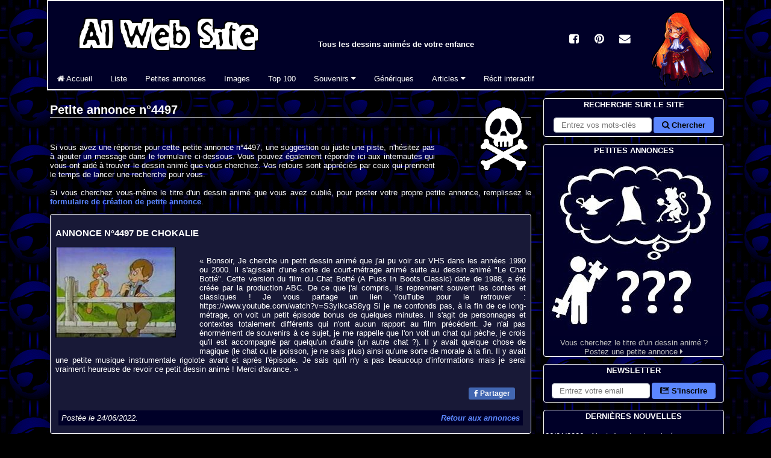

--- FILE ---
content_type: text/html; charset=utf-8
request_url: https://albator.com.fr/AlWebSite/viewComment-4497.php
body_size: 6807
content:
<!DOCTYPE html>
<html lang=fr>
<head>
<title>Suggestions sur la petite annonce n°4497 - AlWebSite</title>
<link rel=preconnect href=https://albator.com.fr>
<meta charset=utf-8>
<meta name=description content="Suggestions pour la petite annonce n°4497 - Tous les dessins animés de votre enfance : 3000 DA référencés, images, génériques, questionnaires, souvenirs. Votez pour votre dessin animé : Albator, Goldorak, Candy, Les Cités d\Or ou Olive et Tom !">
<meta name=author content="Al, nostalgique des Dessins Animés">
<meta name=Robots content=all>
<meta name=viewport content="width=device-width,minimum-scale=1,initial-scale=1">
<meta name=pinterest:description content="Suggestions pour la petite annonce n°4497 - Tous les dessins animés de votre enfance : 3000 DA référencés, images, génériques, questionnaires, souvenirs. Votez pour votre dessin animé : Albator, Goldorak, Candy, Les Cités d\Or ou Olive et Tom !">
<meta name=pinterest:image content="https://albator.com.fr/img/Menu-Dessins-Animes.jpg">
<meta name=theme-color content="#000028">
<meta property=fb:page_id content=104312713256093>
<meta property=fb:admins content=100001658736762>
<meta property=og:title content="Suggestions sur la petite annonce n°4497 - AlWebSite">
<meta property=og:type content=blog>
<meta property=og:url content="https://albator.com.fr/AlWebSite/viewComment-4497.php">
<meta property=og:image content="https://albator.com.fr/img/Menu-Dessins-Animes.jpg">
<meta property=og:site_name content="AlWebSite - Dessins Animés">
<meta name=msapplication-TileImage content="https://albator.com.fr/img/favicon.ico">
<link rel=canonical href="https://albator.com.fr/AlWebSite/viewComment-4497.php">
<link rel=image_src href="https://albator.com.fr/img/Menu-Dessins-Animes.jpg">
<link rel=alternate type="application/rss+xml" href="/rss.xml" title="News AlWebSite">
<link rel=alternate type="application/rss+xml" href="/AlWebSite/dafindrss.xml" title="Blog des Petites Annonces">
<link rel=manifest type="application/json" href="/manifest.json">
<link rel="shortcut icon" href="https://albator.com.fr/img/favicon.ico">
<link rel=apple-touch-icon href="https://albator.com.fr/img/apple-touch-icon.png">
<link rel=mask-icon href="https://albator.com.fr/img/icon.svg" color="#000028">
<link rel=preload href="https://albator.com.fr/AlWebSite/fonts/fontawesome-webfont.woff2?v=4.6.1" as=font crossorigin=anonymous>
<link rel=stylesheet type="text/css" href="/AlWebSite/css/combine-fontawesome.css-common.css-style.css-autocomplete.css-mobile.css">
<link rel=stylesheet type="text/css" href="/AlWebSite/css/combine-fontawesome.css-common.css-style.css-autocomplete.css-mobile.css" media=print>
<script async src="https://www.googletagmanager.com/gtag/js?id=G-YY0M2VEW9G"></script><script>window.dataLayer=window.dataLayer||[];function gtag(){dataLayer.push(arguments);}gtag('consent','default',{'analytics_storage':'granted'});gtag('js',new Date());gtag('config','G-YY0M2VEW9G',{'anonymize_ip':true,'cookie_expires':33696000});</script>
</head>
<body><div class=da><div id=page>
<header><div id=menuhaut><ul class=cad><li>
<div class=group id=menutitre>
<div class=flg><a href="/" title="Tous les Dessins Animés - AlWebSite"><img src="https://albator.com.fr/img/Title300x72.png" width=300 height=72 alt="Tous les Dessins Animés - AlWebSite" loading=lazy class="scale"></a></div>
<p class="centre notab fwb">Tous les dessins animés de votre enfance</p>
</div>
<div id=menumob class=menumob><a href="#menugauche" title="Afficher le menu"><i class="fa fa-bars fa-2x white"></i></a></div>
<div class="navbar navbar-collapse" id=menugauche>
<ul class="nav navbar-nav nomenumob">
<li id=menuclose class=droite><a href="#" title="Fermer le menu"><i class="fa fa-times fa-2x white"></i></a></li>
<li><a href="/" id=m1 title="Tous les dessins animés"><i class="fa fa-home"></i> Accueil</a></li>
<li><a href="/AlWebSite/desliste.php" title="La liste de tous les Dessins Animés">Liste</a></li>
<li><a href="/AlWebSite/dafind.php" title="Blog de petites annonces sur les dessins animés">Petites annonces</a></li>
<li><a href="/AlWebSite/dessins1.php" title="Les images de tous les dessins animés">Images</a></li>
<li><a href="/AlWebSite/voteda.php" title="Votez pour vos dessins animés">Top 100</a></li>
<li class=dropdown>
<a href="#" class=dropdown-toggle data-bs-toggle=dropdown role=button aria-haspopup=true aria-expanded=false title="Souvenirs de dessins animés">Souvenirs <i class="fa fa-caret-down"></i></a>
<ul class=dropdown-menu>
<li><a href="/AlWebSite/desintro.php" title="Tous les souvenirs">Menu</a></li>
<li><a href="/AlWebSite/devineda.php" title="Jeu de mémoire en ligne"><i class="fa fa-question"></i> Jeu de mémoire</a></li>
<li><a href="/AlWebSite/questionda1.php" title="Quiz en ligne sur les dessins animés"><i class="fa fa-question"></i> Quiz en ligne</a></li>
<li><a href="/AlWebSite/repquizzda.php" title="Quiz à télécharger sur les dessins animés"><i class="fa fa-question"></i> Quiz Excel</a></li>
<li><a href="/AlWebSite/dawallpapers.php" title="Fonds d'écran à télécharger"><i class="fa fa-picture-o"></i> Fonds d'écran</a></li>
<li><a href="/AlWebSite/dacitations.php" title="Citations extraites de dessins animés"><i class="fa fa-comment"></i> Citations</a></li>
<li role=separator class=divider aria-hidden=true></li>
<li><a href="/AlWebSite/desliens.php" title="Sites de dessins animés"><i class="fa fa-external-link"></i> Liens</a></li>
<li><a href="/AlWebSite/cobra.php" title="Moteur de recherche dédié aux dessins animés"><i class="fa fa-external-link"></i> Moteur Cobra</a></li>
</ul>
</li>
<li><a href="/AlWebSite/mp3.php" title="Génériques de dessins animés">Génériques</a></li>
<li class=dropdown>
<a href="#" class=dropdown-toggle data-bs-toggle=dropdown role=button aria-haspopup=true aria-expanded=false title="Dessins animés et culture">Articles <i class="fa fa-caret-down"></i></a>
<ul class=dropdown-menu>
<li><a href="/AlWebSite/Albator-Matsumoto.php" title="Le mangaka Leiji Matsumoto">Leiji Matsumoto</a></li>
<li><a href="/AlWebSite/Albator-Maetel.php" title="Space Symphony Maetel">Maetel</a></li>
<li><a href="/AlWebSite/Albator-Arcadia.php" title="Atlantis de ma jeunesse">Arcadia (film)</a></li>
<li><a href="/AlWebSite/Albator-78.php" title="Le dessin animé Albator 1978">Albator 78</a></li>
<li><a href="/AlWebSite/Albator.php" title="Le dessin animé Albator 1984 / Harlock">Albator 84</a></li>
<li><a href="/AlWebSite/Albator-le-film.php" title="Albator, Corsaire de l'espace">Albator (film)</a></li>
<li><a href="/AlWebSite/Albator-Emeraldas.php" title="OAV Queen Emeraldas">Queen Emeraldas</a></li>
<li><a href="/AlWebSite/Albator-Zero.php" title="Cosmowarrior Zéro">Zéro</a></li>
<li><a href="/AlWebSite/DaftPunk.php" title="Daft Punk - Discovery">Daft Punk</a></li>
<li role=separator class=divider aria-hidden=true></li>
<li><a href="/AlWebSite/Les-Mysterieuses-Cites-d-Or.php" title="Les Mystérieuses Cités d'Or au fil du temps">Les Cités d'Or</a></li>
<li role=separator class=divider aria-hidden=true></li>
<li><a href="/AlWebSite/Goldorak.php" title="Toutes les armes de Goldorak">Goldorak</a></li>
<li role=separator class=divider aria-hidden=true></li>
<li><a href="/AlWebSite/Ulysse31.php" title="Le dessin animé Ulysse 31 et la mythologie">Ulysse 31</a></li>
<li role=separator class=divider aria-hidden=true></li>
<li><a href="/AlWebSite/Salvador-Dali.php" title="Salvador Dali">Art - Salvador Dali</a></li>
<li><a href="/AlWebSite/matrix.php" title="Wachowski - Matrix">Cinéma - Matrix</a></li>
<li><a href="/AlWebSite/highland.php" title="La série Highlander">TV - Highlander</a></li>
<li><a href="/AlWebSite/noel.php" title="Les dessins animés de Noël">Film - Noël</a></li>
<li><a href="/AlWebSite/disney.php" title="Les dessins animés de Walt Disney">Animation - Disney</a></li>
</ul>
</li>
<li class=notab><a href="/AlWebSite/ecrire.php" title="Ecrivez la suite de l'histoire">Récit interactif</a></li>
</ul>
</div>
</li></ul></div></header>
<div id=menucentre><main>
<div class="droite fld width20"><img src="https://albator.com.fr/img/dessins-animes/dessins-animes-black.png" width=90 height=120 alt="Dessins Animés" loading=lazy class="scale"></div>
<h1>Petite annonce n°4497</h1><br>
<p>Si vous avez une réponse pour cette petite annonce n°4497, une suggestion ou juste une piste, n'hésitez pas à ajouter un message dans le formulaire ci-dessous. Vous pouvez également répondre ici aux 
internautes qui vous ont aidé à trouver le dessin animé que vous cherchiez. Vos retours sont appréciés par ceux qui prennent le temps de lancer une recherche pour vous.<br><br>
Si vous cherchez vous-même le titre d'un dessin animé que vous avez oublié, pour poster votre propre petite annonce, remplissez le 
<a href="addQuest.php" title="Nouvelle annonce">formulaire de création de petite annonce</a>.</p>
<div class="blogsug"><h3>Annonce n°4497 de Chokalie</h3><div class="nowid flg margr centre"><a href="dessins1.php#DA"><img src="https://albator.com.fr/img/upload/200x150-sf62b4f3659a9de4.53694666.jpg" width=200 height=150 alt="Image Dessin animé inconnu" loading=lazy class="scale"></a><br><br></div><p><br>« Bonsoir, Je cherche un petit dessin animé que j'ai pu voir sur VHS dans les années 1990 ou 2000. Il s'agissait d'une sorte de court-métrage animé suite au dessin animé &quot;Le Chat Botté&quot;. Cette version du film du Chat Botté (A Puss In Boots Classic) date de 1988, a été créée par la production ABC. De ce que j'ai compris, ils reprennent souvent les contes et classiques ! Je vous partage un lien YouTube pour le retrouver : https://www.youtube.com/watch?v=S3yIkcaS8yg
Si je ne confonds pas, à la fin de ce long-métrage, on voit un petit épisode bonus de quelques minutes. Il s'agit de personnages et contextes totalement différents qui n'ont aucun rapport au film précédent. Je n'ai pas énormément de souvenirs à ce sujet, je me rappelle que l'on voit un chat qui pèche, je crois qu'il est accompagné par quelqu'un d'autre (un autre chat ?). Il y avait quelque chose de magique (le chat ou le poisson, je ne sais plus) ainsi qu'une sorte de morale à la fin. Il y avait une petite musique instrumentale rigolote avant et après l'épisode.
Je sais qu'il n'y a pas beaucoup d'informations mais je serai vraiment heureuse de revoir ce petit dessin animé ! Merci d'avance.&nbsp;»</p><ul class="sharing droite"><li><div class=fb-btn><a href="//www.facebook.com/share.php?u=https%3A%2F%2Falbator.com.fr%2FAlWebSite%2FviewComment-4497.php" target=_blank rel=noreferrer><i class="fa fa-facebook"></i> Partager</a></div></li></ul><div class="section blog"><em>Postée le 24/06/2022.</em><div class="fld nomob"><a href=dafind28.php><em>Retour aux annonces</em></a></div></div></div><br>
<p>Veuillez laisser votre suggestion ou répondre aux suggestions dans le formulaire ci-dessous. N'oubliez pas que les propos injurieux ou racistes sont interdits. Evitez le style SMS et
 n'écrivez pas tout en MAJUSCULES si vous voulez que votre message ne soit pas supprimé par le modérateur.</p>
<form method="post" name="form1" id="form1" action="newComment.php" target="_top"><input type="hidden" name="token" id="form1_token" value="e885bf27dc4622cf4536bf0b3118dac29cdfce496137d7f6cda012cd7d364778"><input type="hidden" name="form" id="form1_form" value="form1"><div class="formblock"><div class="form-floating mb-3"><textarea class="form-control rows6" name="comment" id="comment" required placeholder="Message"></textarea><label for="comment">Message</label></div><div class="form-floating mb-3"><input type="search" class="form-control" name="DA" id="DA" maxlength=100 placeholder="Optionnel - Sélectionnez le nom du dessin animé"><label for="DA">Suggestion (optionnelle) - Le nom du dessin animé</label></div><div class="form-floating mb-3"><input type="text" class="form-control" name="author" id="author" required maxlength=100 placeholder="Pseudo" autocomplete="given-name" title="Le pseudo doit commencer par une lettre, contenir au moins trois caractères, des lettres ou des chiffres, et peut contenir un trait d'union." pattern="^[a-zA-Zà-üÀ-Ü]+([\- _]?[\.'a-zA-Zà-üÀ-Ü0-9]){2,99}$"><label for="author">Pseudo</label></div><div class="form-floating mb-3"><input type="email" class="form-control" name="email" id="email" required maxlength=100 placeholder="Email" autocomplete="email"><label for="email">Email</label></div><div class=mb-3><div class="form-floating width20"><input class="form-control" type="text" name="usercode" id="usercode" maxlength=5 required placeholder="Code"><label for="usercode">Code</label></div><div class="nomob centre width30">Veuillez saisir le code qui apparaît sur l'image.&nbsp;</div><div><img src="captcha.php" width=150 height=50 alt="Veuillez saisir le code qui apparaît sur l&#039;image." loading=lazy class="scale"></div></div><input type="hidden" name="annonce" id="annonce" value="4497"><input type="hidden" name="anime" id="anime" value=""><div class=droite><button type="submit" value="c">Valider</button></div></div></form><br><br>

<h2 id=tabdescr>Meilleurs contributeurs sur trois mois</h2>
<table aria-labelledby=tabdescr>
 <tr><th scope=col>Rang</th><th scope=col>Auteur</th><th scope=col>Contributions</th></tr>
<tr><td class=centre>1.</td><td>Al</td><td class=droite>12</td></tr><tr><td class=centre>2.</td><td>Glublutz</td><td class=droite>4</td></tr><tr><td class=centre>3.</td><td>Alexandre74</td><td class=droite>3</td></tr><tr><td class=centre>4.</td><td>Lilo</td><td class=droite>2</td></tr><tr><td class=centre>5.</td><td>Chaker</td><td class=droite>2</td></tr></table>
<br>
<h2>Vos dernières contributions</h2>
<p>Pour accéder à ces informations, vous devez <a href=login.php>vous connecter</a>.</p><br>
<ol class=breadcrumb itemscope itemtype="https://schema.org/BreadcrumbList">
<li itemprop=itemListElement itemscope itemtype="https://schema.org/ListItem"><a href="/" title="albator.com.fr" itemprop=item><span itemprop=name>albator.com.fr</span></a><meta itemprop=position content="1"></li><li itemprop=itemListElement itemscope itemtype="https://schema.org/ListItem"><a href="https://albator.com.fr/AlWebSite/dafind.php" title="Petites annonces" itemprop=item><span itemprop=name>Petites annonces</span></a><meta itemprop=position content="2"></li><li itemprop=itemListElement itemscope itemtype="https://schema.org/ListItem"><a href="https://albator.com.fr/AlWebSite/viewComment-4497.php" title="Suggestions sur la petite annonce n°4497" itemprop=item class="active"><span itemprop=name>Suggestions sur la petite annonce n°4497</span></a><meta itemprop=position content="3"></li></ol>
<div class=centre><br><br>
<div class=width100><div id="pubId"></div></div>
<br>
</div>
</main>
<aside>
<div id=menudroit class=objfix>

<div class="objrel nomob">
<ul class=menu>
<li class="droite padr">
<a href="/" title="Dessins Animés - AlWebSite" class=centre><img src="https://albator.com.fr/img/Chibi/Chibi_Emeraldas.png" width=107 height=130 alt="Dessins Animés - AlWebSite" loading=lazy class="scale"></a>
</li>
</ul>
</div>

<div class=objrel>
<ul class="menu cad">
<li class=title>Recherche sur le site</li>
<li>
<form method="get" name="end-cse-search-box" id="end-cse-search-box" action="/AlWebSite/dasearch.php" target="_top"><div class="formline centre"><input type="hidden" name="cx" id="cx" value="partner-pub-5236238024027275:wo6k23y4s8q"><input type="hidden" name="cof" id="cof" value="FORID:10"><input type="hidden" name="ie" id="ie" value="utf-8"><input type="search" class="form-control" name="q" id="q" required placeholder="Entrez vos mots-clés" aria-label="Rechercher sur le site"><button type="submit" value="c"><i class="fa fa-search"></i> Chercher</button></div></form></li>
</ul>
</div>

<div class="objrel">
<ul class="menu cad">
<li class=title>Petites annonces</li>
<li class=centre><a href="/AlWebSite/dafind.php" title="Petites annonces"><div><img src="https://albator.com.fr/img/Petites-Annonces.jpg" width=298 height=298 alt="Petites Annonces sur les Dessins Animés" loading=lazy class="scale"></div>
Vous cherchez le titre d'un dessin animé ?<br>
Postez une petite annonce <i class="fa fa-caret-right"></i></a>
</li>
</ul>
</div>

<div class=objrel>
<ul class="menu cad">
<li class=title>Newsletter</li>
<li>
<form method="get" name="nl" id="nl" action="/AlWebSite/newsletter.php" target="_top"><div class="formline centre"><input type="email" class="form-control" name="mail" id="mail" required placeholder="Entrez votre email" aria-label="S'abonner à la lettre d'information"><button type="submit" value="c"><i class="fa fa-newspaper-o"></i> S'inscrire</button></div></form></li>
</ul>
</div>

<div class="objrel">
<ul class="menu cad">
<li class=title>Dernières nouvelles</li>
<li>
<div class=divScroll>
<p class=gauche>26/01/2026 - <a href="/AlWebSite/anime-3998.php" title="Nouvelle du 26/01/2026">Ajout d'un dessin animé</a><br>Ajout du dessin animé Z Squad (2006) dans la liste.</p><p class=gauche>11/01/2026 - <a href="/AlWebSite/anime-3997.php" title="Nouvelle du 11/01/2026">Ajout d'un dessin animé</a><br>Ajout du dessin animé Shady El Moghaman (2023) dans la liste.</p><p class=gauche>03/01/2026 - <a href="/AlWebSite/anime-3996.php" title="Nouvelle du 03/01/2026">Ajout d'un dessin animé</a><br>Ajout du dessin animé En grande forme (2010) dans la liste.</p><p class=gauche>20/11/2025 - <a href="/AlWebSite/anime-3995.php" title="Nouvelle du 20/11/2025">Ajout d'un dessin animé</a><br>Ajout du dessin animé Le petit tracteur rouge (2003) dans la liste.</p><p class=gauche>09/11/2025 - <a href="/AlWebSite/anime-3994.php" title="Nouvelle du 09/11/2025">Ajout d'un dessin animé</a><br>Ajout du dessin animé Doctor Otter (2001) dans la liste.</p><p class=gauche>08/11/2025 - <a href="/AlWebSite/anime-3993.php" title="Nouvelle du 08/11/2025">Ajout d'un dessin animé</a><br>Ajout du dessin animé Micah et le trésor de Noël (1995) dans la liste.</p><p class=gauche>30/10/2025 - <a href="/AlWebSite/anime-3992.php" title="Nouvelle du 30/10/2025">Ajout d'un dessin animé</a><br>Ajout du dessin animé Wê, l'histoire du masque mendiant (2015) dans la liste.</p><p class=gauche>29/10/2025 - <a href="/AlWebSite/anime-3991.php" title="Nouvelle du 29/10/2025">Ajout d'un dessin animé</a><br>Ajout du dessin animé Pic Me (2005) dans la liste.</p><p class=gauche>13/10/2025 - <a href="/AlWebSite/anime-3990.php" title="Nouvelle du 13/10/2025">Ajout d'un dessin animé</a><br>Ajout du dessin animé Tsukimichi -Moonlit Fantasy- (2021) dans la liste.</p><p class=gauche>12/10/2025 - <a href="/AlWebSite/anime-3989.php" title="Nouvelle du 12/10/2025">Ajout d'un dessin animé</a><br>Ajout du dessin animé To be Hero X (2025) dans la liste.</p></div>
</li>
</ul>
</div>

<div class="objrel nomob">
<ul class="menu cad group">
<li class=title>Accès mobile</li>
<li class=centre><br>
<div class="fld padr"><a href="/" title="AlWebSite pour mobile"><img src="https://albator.com.fr/img/barcode.png" width=110 height=110 alt="Dessins animés - AlWebSite pour mobile" loading=lazy class="scale"></a></div>
<br><br>Flashez le code barre avec votre téléphone.
</li>
</ul>
</div>

<div class="objrel">
<ul class="menu cad">
<li class=title>Dessin animé du jour</li>
<li class=centre><br>
<a href="/AlWebSite/anime-1530.php" title="ALF (The Animated Series)">
<div><img src="https://albator.com.fr/img/dessins-animes-200/Alf-200.jpg" width=200 height=150 alt="ALF (The Animated Series)" loading=lazy class="scale"></div>
<br>ALF - 1987</a>
</li>
</ul>
</div>

<div class="objrel nomob">
<ul class="menu cad">
<li class=title>Partenaires</li>
<li class=padl>
<a href="https://www.facebook.com/CestDeMaGenerationCaetvous" title="Une page consacrée aux souvenirs d'enfance : du Malabar au Rubicube, en passant par Pacman, Retour vers le futur, le Club des Cinq et Pif Gadget, mais aussi Gros Quick et Kermit ...">C'est d'ma génération ça, et vous ?</a><br><a href="https://fr.jobsora.com/emplois-jeux-vid%C3%A9os" title="Postuler à des emplois Jeux vidéos aujourd'hui ! Jeux vidéos emplois et des carrières sur Jobsora. Commencez votre nouvelle carrière avec nous dès aujourd'hui !">Emploi Jeux vidéos - Jobsora</a><br><a href="https://fr.jooble.org/emploi-dessinateur-debutant" title="Job pour dessinateur avec Jooble">Job pour dessinateur</a><br><br><a href="/AlWebSite/bannieres.php" title="Devenir partenaire du site">Ajouter votre site <i class="fa fa-caret-right"></i></a>
</li>
</ul>
</div>

</div>

<div class=objfix id=menusocial>
<a href="//www.facebook.com/share.php?u=https://albator.com.fr%2FAlWebSite%2FviewComment-4497.php" title=Facebook><span class=socialicons><i class="fa fa-facebook-square"></i></span></a>
<a href="//www.pinterest.fr/pin/create/link/?url=https://albator.com.fr%2FAlWebSite%2FviewComment-4497.php" title=Pinterest><span class=socialicons><i class="fa fa-pinterest"></i></span></a>
<a href="mailto:?subject=Suggestions%20sur%20la%20petite%20annonce%20n%C2%B04497%20-%20AlWebSite&amp;body=https://albator.com.fr%2FAlWebSite%2FviewComment-4497.php" title=Mail><span class=socialicons><i class="fa fa-envelope"></i></span></a>
</div>
</aside>
</div>
</div></div>
<footer><div class=footer>
<br>
<p class="fld padr nomob"><a href="#" title="Revenir tout en haut"><i class="fa fa-reply fa-rotate-90 fa-4x"></i></a></p>
<p class=centre><span class=nomob>Suivez-nous :</span>
<a href="//www.facebook.com/AlWebSite" title="AlWebSite sur Facebook"><i class="fa fa-facebook-square"></i> Facebook</a> -
<a href="//www.pinterest.fr/alwebsite/" title="AlWebSite sur Pinterest"><i class="fa fa-pinterest"></i> Pinterest</a> -
<a href="/AlWebSite/newsletter.php" title="Lettre d'information AlWebSite"><i class="fa fa-newspaper-o"></i> Newsletter</a></p>
<p class=centre>
<a class=nomob href="/" title="Dessins Animés">AlWebSite</a>
<a class=nomob href="/AlWebSite/copyright.php" title=Copyright>© Copyright -</a>
<a class=nomob href="/AlWebSite/sitemap.php" title="Plan du site">Plan du site -</a>
<a href="/AlWebSite/contact.php" title="Contactez-nous !">Contact</a> -
<a href="/AlWebSite/bannieres.php" title="Proposez un partenariat">Bannières</a> -
<a class=nomob href="/AlWebSite/dawebvote.php" title="AlWebSite sur Internet">Sur le net -</a>
<a class=nomob href="/AlWebSite/IRC-mirc.php" title="IRC et bots Eggdrop">IRC -</a>
<a class=nomob href="//validator.w3.org/nu/?doc=https://albator.com.fr%2FAlWebSite%2FviewComment-4497.php" title="Conformité HTML5">HTML<i class="fa fa-html5"></i> -</a>
<a href="/rss.xml" title="Feed RSS">Flux RSS <i class="fa fa-rss"></i></a></p>
</div></footer>
<script defer async src ="/AlWebSite/js/combine-jquerymin.js-bootstrapmin.js-adslazyload.js-jqueryuiautocompletemin.js-autocompleteidselect.js"></script>
<noscript>Votre navigateur ne supporte pas le JavaScript.</noscript>
</body>
</html>
